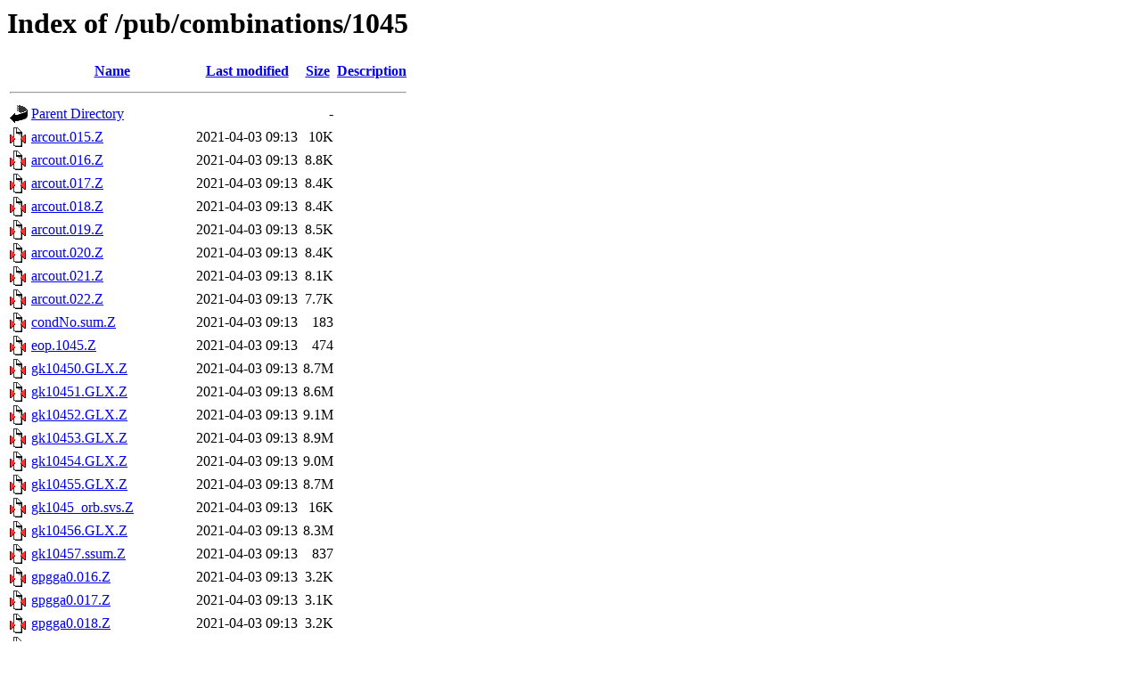

--- FILE ---
content_type: text/html;charset=ISO-8859-1
request_url: http://garner.ucsd.edu/pub/combinations/1045/?C=M;O=A
body_size: 25713
content:
<!DOCTYPE HTML PUBLIC "-//W3C//DTD HTML 3.2 Final//EN">
<html>
 <head>
  <title>Index of /pub/combinations/1045</title>
 </head>
 <body>
<h1>Index of /pub/combinations/1045</h1>
  <table>
   <tr><th valign="top"><img src="/icons/blank.gif" alt="[ICO]"></th><th><a href="?C=N;O=A">Name</a></th><th><a href="?C=M;O=D">Last modified</a></th><th><a href="?C=S;O=A">Size</a></th><th><a href="?C=D;O=A">Description</a></th></tr>
   <tr><th colspan="5"><hr></th></tr>
<tr><td valign="top"><img src="/icons/back.gif" alt="[PARENTDIR]"></td><td><a href="/pub/combinations/">Parent Directory</a></td><td>&nbsp;</td><td align="right">  - </td><td>&nbsp;</td></tr>
<tr><td valign="top"><img src="/icons/compressed.gif" alt="[   ]"></td><td><a href="arcout.015.Z">arcout.015.Z</a></td><td align="right">2021-04-03 09:13  </td><td align="right"> 10K</td><td>&nbsp;</td></tr>
<tr><td valign="top"><img src="/icons/compressed.gif" alt="[   ]"></td><td><a href="arcout.016.Z">arcout.016.Z</a></td><td align="right">2021-04-03 09:13  </td><td align="right">8.8K</td><td>&nbsp;</td></tr>
<tr><td valign="top"><img src="/icons/compressed.gif" alt="[   ]"></td><td><a href="arcout.017.Z">arcout.017.Z</a></td><td align="right">2021-04-03 09:13  </td><td align="right">8.4K</td><td>&nbsp;</td></tr>
<tr><td valign="top"><img src="/icons/compressed.gif" alt="[   ]"></td><td><a href="arcout.018.Z">arcout.018.Z</a></td><td align="right">2021-04-03 09:13  </td><td align="right">8.4K</td><td>&nbsp;</td></tr>
<tr><td valign="top"><img src="/icons/compressed.gif" alt="[   ]"></td><td><a href="arcout.019.Z">arcout.019.Z</a></td><td align="right">2021-04-03 09:13  </td><td align="right">8.5K</td><td>&nbsp;</td></tr>
<tr><td valign="top"><img src="/icons/compressed.gif" alt="[   ]"></td><td><a href="arcout.020.Z">arcout.020.Z</a></td><td align="right">2021-04-03 09:13  </td><td align="right">8.4K</td><td>&nbsp;</td></tr>
<tr><td valign="top"><img src="/icons/compressed.gif" alt="[   ]"></td><td><a href="arcout.021.Z">arcout.021.Z</a></td><td align="right">2021-04-03 09:13  </td><td align="right">8.1K</td><td>&nbsp;</td></tr>
<tr><td valign="top"><img src="/icons/compressed.gif" alt="[   ]"></td><td><a href="arcout.022.Z">arcout.022.Z</a></td><td align="right">2021-04-03 09:13  </td><td align="right">7.7K</td><td>&nbsp;</td></tr>
<tr><td valign="top"><img src="/icons/compressed.gif" alt="[   ]"></td><td><a href="condNo.sum.Z">condNo.sum.Z</a></td><td align="right">2021-04-03 09:13  </td><td align="right">183 </td><td>&nbsp;</td></tr>
<tr><td valign="top"><img src="/icons/compressed.gif" alt="[   ]"></td><td><a href="eop.1045.Z">eop.1045.Z</a></td><td align="right">2021-04-03 09:13  </td><td align="right">474 </td><td>&nbsp;</td></tr>
<tr><td valign="top"><img src="/icons/compressed.gif" alt="[   ]"></td><td><a href="gk10450.GLX.Z">gk10450.GLX.Z</a></td><td align="right">2021-04-03 09:13  </td><td align="right">8.7M</td><td>&nbsp;</td></tr>
<tr><td valign="top"><img src="/icons/compressed.gif" alt="[   ]"></td><td><a href="gk10451.GLX.Z">gk10451.GLX.Z</a></td><td align="right">2021-04-03 09:13  </td><td align="right">8.6M</td><td>&nbsp;</td></tr>
<tr><td valign="top"><img src="/icons/compressed.gif" alt="[   ]"></td><td><a href="gk10452.GLX.Z">gk10452.GLX.Z</a></td><td align="right">2021-04-03 09:13  </td><td align="right">9.1M</td><td>&nbsp;</td></tr>
<tr><td valign="top"><img src="/icons/compressed.gif" alt="[   ]"></td><td><a href="gk10453.GLX.Z">gk10453.GLX.Z</a></td><td align="right">2021-04-03 09:13  </td><td align="right">8.9M</td><td>&nbsp;</td></tr>
<tr><td valign="top"><img src="/icons/compressed.gif" alt="[   ]"></td><td><a href="gk10454.GLX.Z">gk10454.GLX.Z</a></td><td align="right">2021-04-03 09:13  </td><td align="right">9.0M</td><td>&nbsp;</td></tr>
<tr><td valign="top"><img src="/icons/compressed.gif" alt="[   ]"></td><td><a href="gk10455.GLX.Z">gk10455.GLX.Z</a></td><td align="right">2021-04-03 09:13  </td><td align="right">8.7M</td><td>&nbsp;</td></tr>
<tr><td valign="top"><img src="/icons/compressed.gif" alt="[   ]"></td><td><a href="gk1045_orb.svs.Z">gk1045_orb.svs.Z</a></td><td align="right">2021-04-03 09:13  </td><td align="right"> 16K</td><td>&nbsp;</td></tr>
<tr><td valign="top"><img src="/icons/compressed.gif" alt="[   ]"></td><td><a href="gk10456.GLX.Z">gk10456.GLX.Z</a></td><td align="right">2021-04-03 09:13  </td><td align="right">8.3M</td><td>&nbsp;</td></tr>
<tr><td valign="top"><img src="/icons/compressed.gif" alt="[   ]"></td><td><a href="gk10457.ssum.Z">gk10457.ssum.Z</a></td><td align="right">2021-04-03 09:13  </td><td align="right">837 </td><td>&nbsp;</td></tr>
<tr><td valign="top"><img src="/icons/compressed.gif" alt="[   ]"></td><td><a href="gpgga0.016.Z">gpgga0.016.Z</a></td><td align="right">2021-04-03 09:13  </td><td align="right">3.2K</td><td>&nbsp;</td></tr>
<tr><td valign="top"><img src="/icons/compressed.gif" alt="[   ]"></td><td><a href="gpgga0.017.Z">gpgga0.017.Z</a></td><td align="right">2021-04-03 09:13  </td><td align="right">3.1K</td><td>&nbsp;</td></tr>
<tr><td valign="top"><img src="/icons/compressed.gif" alt="[   ]"></td><td><a href="gpgga0.018.Z">gpgga0.018.Z</a></td><td align="right">2021-04-03 09:13  </td><td align="right">3.2K</td><td>&nbsp;</td></tr>
<tr><td valign="top"><img src="/icons/compressed.gif" alt="[   ]"></td><td><a href="gpgga0.019.Z">gpgga0.019.Z</a></td><td align="right">2021-04-03 09:13  </td><td align="right">3.2K</td><td>&nbsp;</td></tr>
<tr><td valign="top"><img src="/icons/compressed.gif" alt="[   ]"></td><td><a href="gpgga0.020.Z">gpgga0.020.Z</a></td><td align="right">2021-04-03 09:13  </td><td align="right">3.2K</td><td>&nbsp;</td></tr>
<tr><td valign="top"><img src="/icons/compressed.gif" alt="[   ]"></td><td><a href="gpgga0.021.Z">gpgga0.021.Z</a></td><td align="right">2021-04-03 09:13  </td><td align="right">3.1K</td><td>&nbsp;</td></tr>
<tr><td valign="top"><img src="/icons/compressed.gif" alt="[   ]"></td><td><a href="gpgga0.022.Z">gpgga0.022.Z</a></td><td align="right">2021-04-03 09:13  </td><td align="right">3.0K</td><td>&nbsp;</td></tr>
<tr><td valign="top"><img src="/icons/compressed.gif" alt="[   ]"></td><td><a href="igb14_hierarchy.stab_site.Z">igb14_hierarchy.stab_site.Z</a></td><td align="right">2021-04-03 09:13  </td><td align="right">797 </td><td>&nbsp;</td></tr>
<tr><td valign="top"><img src="/icons/compressed.gif" alt="[   ]"></td><td><a href="itrf2014_sopac.apr.Z">itrf2014_sopac.apr.Z</a></td><td align="right">2021-04-03 09:13  </td><td align="right"> 83K</td><td>&nbsp;</td></tr>
<tr><td valign="top"><img src="/icons/compressed.gif" alt="[   ]"></td><td><a href="old.1045.Z">old.1045.Z</a></td><td align="right">2021-04-03 09:13  </td><td align="right"> 82 </td><td>&nbsp;</td></tr>
<tr><td valign="top"><img src="/icons/compressed.gif" alt="[   ]"></td><td><a href="orbrot.1045.Z">orbrot.1045.Z</a></td><td align="right">2021-04-03 09:13  </td><td align="right">371 </td><td>&nbsp;</td></tr>
<tr><td valign="top"><img src="/icons/compressed.gif" alt="[   ]"></td><td><a href="overlap.sum.Z">overlap.sum.Z</a></td><td align="right">2021-04-03 09:13  </td><td align="right">1.5K</td><td>&nbsp;</td></tr>
<tr><td valign="top"><img src="/icons/compressed.gif" alt="[   ]"></td><td><a href="pmu.bull_a.Z">pmu.bull_a.Z</a></td><td align="right">2021-04-03 09:13  </td><td align="right">152K</td><td>&nbsp;</td></tr>
<tr><td valign="top"><img src="/icons/compressed.gif" alt="[   ]"></td><td><a href="pole.1045.Z">pole.1045.Z</a></td><td align="right">2021-04-03 09:13  </td><td align="right">225 </td><td>&nbsp;</td></tr>
<tr><td valign="top"><img src="/icons/compressed.gif" alt="[   ]"></td><td><a href="rmsef00.016.Z">rmsef00.016.Z</a></td><td align="right">2021-04-03 09:13  </td><td align="right">1.3K</td><td>&nbsp;</td></tr>
<tr><td valign="top"><img src="/icons/compressed.gif" alt="[   ]"></td><td><a href="rmsef00.017.Z">rmsef00.017.Z</a></td><td align="right">2021-04-03 09:13  </td><td align="right">1.2K</td><td>&nbsp;</td></tr>
<tr><td valign="top"><img src="/icons/compressed.gif" alt="[   ]"></td><td><a href="rmsef00.018.Z">rmsef00.018.Z</a></td><td align="right">2021-04-03 09:13  </td><td align="right">1.2K</td><td>&nbsp;</td></tr>
<tr><td valign="top"><img src="/icons/compressed.gif" alt="[   ]"></td><td><a href="rmsef00.019.Z">rmsef00.019.Z</a></td><td align="right">2021-04-03 09:13  </td><td align="right">1.3K</td><td>&nbsp;</td></tr>
<tr><td valign="top"><img src="/icons/compressed.gif" alt="[   ]"></td><td><a href="rmsef00.020.Z">rmsef00.020.Z</a></td><td align="right">2021-04-03 09:13  </td><td align="right">1.3K</td><td>&nbsp;</td></tr>
<tr><td valign="top"><img src="/icons/compressed.gif" alt="[   ]"></td><td><a href="rmsef00.021.Z">rmsef00.021.Z</a></td><td align="right">2021-04-03 09:13  </td><td align="right">1.2K</td><td>&nbsp;</td></tr>
<tr><td valign="top"><img src="/icons/compressed.gif" alt="[   ]"></td><td><a href="rmsef00.022.Z">rmsef00.022.Z</a></td><td align="right">2021-04-03 09:13  </td><td align="right">1.2K</td><td>&nbsp;</td></tr>
<tr><td valign="top"><img src="/icons/compressed.gif" alt="[   ]"></td><td><a href="rmsef_igr.016.Z">rmsef_igr.016.Z</a></td><td align="right">2021-04-03 09:13  </td><td align="right">224 </td><td>&nbsp;</td></tr>
<tr><td valign="top"><img src="/icons/compressed.gif" alt="[   ]"></td><td><a href="rmsef_igr.017.Z">rmsef_igr.017.Z</a></td><td align="right">2021-04-03 09:13  </td><td align="right">224 </td><td>&nbsp;</td></tr>
<tr><td valign="top"><img src="/icons/compressed.gif" alt="[   ]"></td><td><a href="rmsef_igr.018.Z">rmsef_igr.018.Z</a></td><td align="right">2021-04-03 09:13  </td><td align="right">223 </td><td>&nbsp;</td></tr>
<tr><td valign="top"><img src="/icons/compressed.gif" alt="[   ]"></td><td><a href="rmsef_igr.019.Z">rmsef_igr.019.Z</a></td><td align="right">2021-04-03 09:13  </td><td align="right">223 </td><td>&nbsp;</td></tr>
<tr><td valign="top"><img src="/icons/compressed.gif" alt="[   ]"></td><td><a href="rmsef_igr.020.Z">rmsef_igr.020.Z</a></td><td align="right">2021-04-03 09:13  </td><td align="right">223 </td><td>&nbsp;</td></tr>
<tr><td valign="top"><img src="/icons/compressed.gif" alt="[   ]"></td><td><a href="rmsef_igr.021.Z">rmsef_igr.021.Z</a></td><td align="right">2021-04-03 09:13  </td><td align="right">223 </td><td>&nbsp;</td></tr>
<tr><td valign="top"><img src="/icons/compressed.gif" alt="[   ]"></td><td><a href="rmsef_igr.022.Z">rmsef_igr.022.Z</a></td><td align="right">2021-04-03 09:13  </td><td align="right">223 </td><td>&nbsp;</td></tr>
<tr><td valign="top"><img src="/icons/compressed.gif" alt="[   ]"></td><td><a href="rmsef_igr.fit.016.Z">rmsef_igr.fit.016.Z</a></td><td align="right">2021-04-03 09:13  </td><td align="right">284 </td><td>&nbsp;</td></tr>
<tr><td valign="top"><img src="/icons/compressed.gif" alt="[   ]"></td><td><a href="rmsef_igr.fit.017.Z">rmsef_igr.fit.017.Z</a></td><td align="right">2021-04-03 09:13  </td><td align="right">284 </td><td>&nbsp;</td></tr>
<tr><td valign="top"><img src="/icons/compressed.gif" alt="[   ]"></td><td><a href="rmsef_igr.fit.018.Z">rmsef_igr.fit.018.Z</a></td><td align="right">2021-04-03 09:13  </td><td align="right">284 </td><td>&nbsp;</td></tr>
<tr><td valign="top"><img src="/icons/compressed.gif" alt="[   ]"></td><td><a href="rmsef_igr.fit.019.Z">rmsef_igr.fit.019.Z</a></td><td align="right">2021-04-03 09:13  </td><td align="right">284 </td><td>&nbsp;</td></tr>
<tr><td valign="top"><img src="/icons/compressed.gif" alt="[   ]"></td><td><a href="rmsef_igr.fit.020.Z">rmsef_igr.fit.020.Z</a></td><td align="right">2021-04-03 09:13  </td><td align="right">283 </td><td>&nbsp;</td></tr>
<tr><td valign="top"><img src="/icons/compressed.gif" alt="[   ]"></td><td><a href="rmsef_igr.fit.021.Z">rmsef_igr.fit.021.Z</a></td><td align="right">2021-04-03 09:13  </td><td align="right">282 </td><td>&nbsp;</td></tr>
<tr><td valign="top"><img src="/icons/compressed.gif" alt="[   ]"></td><td><a href="rmsef_igr.fit.022.Z">rmsef_igr.fit.022.Z</a></td><td align="right">2021-04-03 09:13  </td><td align="right">283 </td><td>&nbsp;</td></tr>
<tr><td valign="top"><img src="/icons/compressed.gif" alt="[   ]"></td><td><a href="sio10450.sp3.Z">sio10450.sp3.Z</a></td><td align="right">2021-04-03 09:13  </td><td align="right"> 62K</td><td>&nbsp;</td></tr>
<tr><td valign="top"><img src="/icons/compressed.gif" alt="[   ]"></td><td><a href="sio10450.ssum.Z">sio10450.ssum.Z</a></td><td align="right">2021-04-03 09:13  </td><td align="right">781 </td><td>&nbsp;</td></tr>
<tr><td valign="top"><img src="/icons/compressed.gif" alt="[   ]"></td><td><a href="sio10451.sp3.Z">sio10451.sp3.Z</a></td><td align="right">2021-04-03 09:13  </td><td align="right"> 60K</td><td>&nbsp;</td></tr>
<tr><td valign="top"><img src="/icons/compressed.gif" alt="[   ]"></td><td><a href="sio10451.ssum.Z">sio10451.ssum.Z</a></td><td align="right">2021-04-03 09:13  </td><td align="right">790 </td><td>&nbsp;</td></tr>
<tr><td valign="top"><img src="/icons/compressed.gif" alt="[   ]"></td><td><a href="sio10452.sp3.Z">sio10452.sp3.Z</a></td><td align="right">2021-04-03 09:13  </td><td align="right"> 63K</td><td>&nbsp;</td></tr>
<tr><td valign="top"><img src="/icons/compressed.gif" alt="[   ]"></td><td><a href="sio10452.ssum.Z">sio10452.ssum.Z</a></td><td align="right">2021-04-03 09:13  </td><td align="right">807 </td><td>&nbsp;</td></tr>
<tr><td valign="top"><img src="/icons/compressed.gif" alt="[   ]"></td><td><a href="sio10453.sp3.Z">sio10453.sp3.Z</a></td><td align="right">2021-04-03 09:13  </td><td align="right"> 63K</td><td>&nbsp;</td></tr>
<tr><td valign="top"><img src="/icons/compressed.gif" alt="[   ]"></td><td><a href="sio10453.ssum.Z">sio10453.ssum.Z</a></td><td align="right">2021-04-03 09:13  </td><td align="right">794 </td><td>&nbsp;</td></tr>
<tr><td valign="top"><img src="/icons/compressed.gif" alt="[   ]"></td><td><a href="sio10454.sp3.Z">sio10454.sp3.Z</a></td><td align="right">2021-04-03 09:13  </td><td align="right"> 63K</td><td>&nbsp;</td></tr>
<tr><td valign="top"><img src="/icons/compressed.gif" alt="[   ]"></td><td><a href="sio10454.ssum.Z">sio10454.ssum.Z</a></td><td align="right">2021-04-03 09:13  </td><td align="right">794 </td><td>&nbsp;</td></tr>
<tr><td valign="top"><img src="/icons/compressed.gif" alt="[   ]"></td><td><a href="sio10455.sp3.Z">sio10455.sp3.Z</a></td><td align="right">2021-04-03 09:13  </td><td align="right"> 60K</td><td>&nbsp;</td></tr>
<tr><td valign="top"><img src="/icons/compressed.gif" alt="[   ]"></td><td><a href="sio10455.ssum.Z">sio10455.ssum.Z</a></td><td align="right">2021-04-03 09:13  </td><td align="right">797 </td><td>&nbsp;</td></tr>
<tr><td valign="top"><img src="/icons/compressed.gif" alt="[   ]"></td><td><a href="sio10456.sp3.Z">sio10456.sp3.Z</a></td><td align="right">2021-04-03 09:13  </td><td align="right"> 58K</td><td>&nbsp;</td></tr>
<tr><td valign="top"><img src="/icons/compressed.gif" alt="[   ]"></td><td><a href="sio10456.ssum.Z">sio10456.ssum.Z</a></td><td align="right">2021-04-03 09:13  </td><td align="right">783 </td><td>&nbsp;</td></tr>
<tr><td valign="top"><img src="/icons/compressed.gif" alt="[   ]"></td><td><a href="sio10457.erp.Z">sio10457.erp.Z</a></td><td align="right">2021-04-03 09:13  </td><td align="right">487 </td><td>&nbsp;</td></tr>
<tr><td valign="top"><img src="/icons/compressed.gif" alt="[   ]"></td><td><a href="sio10457.snx.Z">sio10457.snx.Z</a></td><td align="right">2021-04-03 09:13  </td><td align="right">2.7M</td><td>&nbsp;</td></tr>
<tr><td valign="top"><img src="/icons/compressed.gif" alt="[   ]"></td><td><a href="sioigs10450.snx.Z">sioigs10450.snx.Z</a></td><td align="right">2021-04-03 09:13  </td><td align="right">2.1M</td><td>&nbsp;</td></tr>
<tr><td valign="top"><img src="/icons/compressed.gif" alt="[   ]"></td><td><a href="sioigs10451.snx.Z">sioigs10451.snx.Z</a></td><td align="right">2021-04-03 09:13  </td><td align="right">2.2M</td><td>&nbsp;</td></tr>
<tr><td valign="top"><img src="/icons/compressed.gif" alt="[   ]"></td><td><a href="sioigs10452.snx.Z">sioigs10452.snx.Z</a></td><td align="right">2021-04-03 09:13  </td><td align="right">2.3M</td><td>&nbsp;</td></tr>
<tr><td valign="top"><img src="/icons/compressed.gif" alt="[   ]"></td><td><a href="sioigs10453.snx.Z">sioigs10453.snx.Z</a></td><td align="right">2021-04-03 09:13  </td><td align="right">2.2M</td><td>&nbsp;</td></tr>
<tr><td valign="top"><img src="/icons/compressed.gif" alt="[   ]"></td><td><a href="sioigs10454.snx.Z">sioigs10454.snx.Z</a></td><td align="right">2021-04-03 09:13  </td><td align="right">2.2M</td><td>&nbsp;</td></tr>
<tr><td valign="top"><img src="/icons/compressed.gif" alt="[   ]"></td><td><a href="sioigs10455.snx.Z">sioigs10455.snx.Z</a></td><td align="right">2021-04-03 09:13  </td><td align="right">2.2M</td><td>&nbsp;</td></tr>
<tr><td valign="top"><img src="/icons/compressed.gif" alt="[   ]"></td><td><a href="sioigs10456.snx.Z">sioigs10456.snx.Z</a></td><td align="right">2021-04-03 09:13  </td><td align="right">2.1M</td><td>&nbsp;</td></tr>
<tr><td valign="top"><img src="/icons/compressed.gif" alt="[   ]"></td><td><a href="siopbo10450.snx.Z">siopbo10450.snx.Z</a></td><td align="right">2021-04-03 09:13  </td><td align="right">8.9M</td><td>&nbsp;</td></tr>
<tr><td valign="top"><img src="/icons/compressed.gif" alt="[   ]"></td><td><a href="siopbo10451.snx.Z">siopbo10451.snx.Z</a></td><td align="right">2021-04-03 09:13  </td><td align="right">8.9M</td><td>&nbsp;</td></tr>
<tr><td valign="top"><img src="/icons/compressed.gif" alt="[   ]"></td><td><a href="siopbo10452.snx.Z">siopbo10452.snx.Z</a></td><td align="right">2021-04-03 09:13  </td><td align="right">9.2M</td><td>&nbsp;</td></tr>
<tr><td valign="top"><img src="/icons/compressed.gif" alt="[   ]"></td><td><a href="siopbo10453.snx.Z">siopbo10453.snx.Z</a></td><td align="right">2021-04-03 09:13  </td><td align="right">9.3M</td><td>&nbsp;</td></tr>
<tr><td valign="top"><img src="/icons/compressed.gif" alt="[   ]"></td><td><a href="siopbo10454.snx.Z">siopbo10454.snx.Z</a></td><td align="right">2021-04-03 09:13  </td><td align="right">9.5M</td><td>&nbsp;</td></tr>
<tr><td valign="top"><img src="/icons/compressed.gif" alt="[   ]"></td><td><a href="siopbo10455.snx.Z">siopbo10455.snx.Z</a></td><td align="right">2021-04-03 09:13  </td><td align="right">9.8M</td><td>&nbsp;</td></tr>
<tr><td valign="top"><img src="/icons/compressed.gif" alt="[   ]"></td><td><a href="siopbo10456.snx.Z">siopbo10456.snx.Z</a></td><td align="right">2021-04-03 09:13  </td><td align="right"> 10M</td><td>&nbsp;</td></tr>
<tr><td valign="top"><img src="/icons/compressed.gif" alt="[   ]"></td><td><a href="ut1.1045.Z">ut1.1045.Z</a></td><td align="right">2021-04-03 09:13  </td><td align="right">189 </td><td>&nbsp;</td></tr>
<tr><td valign="top"><img src="/icons/compressed.gif" alt="[   ]"></td><td><a href="weeklyDcombCmd.igs.tar.Z">weeklyDcombCmd.igs.tar.Z</a></td><td align="right">2021-04-03 09:13  </td><td align="right">549 </td><td>&nbsp;</td></tr>
<tr><td valign="top"><img src="/icons/compressed.gif" alt="[   ]"></td><td><a href="weeklyDcombCmd.reg.tar.Z">weeklyDcombCmd.reg.tar.Z</a></td><td align="right">2021-04-03 09:13  </td><td align="right">549 </td><td>&nbsp;</td></tr>
<tr><td valign="top"><img src="/icons/compressed.gif" alt="[   ]"></td><td><a href="weeklyDcombSoln.igs.tar.Z">weeklyDcombSoln.igs.tar.Z</a></td><td align="right">2021-04-03 09:13  </td><td align="right">769K</td><td>&nbsp;</td></tr>
<tr><td valign="top"><img src="/icons/compressed.gif" alt="[   ]"></td><td><a href="weeklyDcombSoln.reg.tar.Z">weeklyDcombSoln.reg.tar.Z</a></td><td align="right">2021-04-03 09:13  </td><td align="right">1.0M</td><td>&nbsp;</td></tr>
<tr><td valign="top"><img src="/icons/compressed.gif" alt="[   ]"></td><td><a href="weeklyGlobkRP3.backup.Z">weeklyGlobkRP3.backup.Z</a></td><td align="right">2021-04-03 09:13  </td><td align="right">330 </td><td>&nbsp;</td></tr>
<tr><td valign="top"><img src="/icons/compressed.gif" alt="[   ]"></td><td><a href="weeklyIgsDsnxCmd.tar.Z">weeklyIgsDsnxCmd.tar.Z</a></td><td align="right">2021-04-03 09:13  </td><td align="right">2.1K</td><td>&nbsp;</td></tr>
<tr><td valign="top"><img src="/icons/compressed.gif" alt="[   ]"></td><td><a href="weeklyIgsDsnxSoln.tar.Z">weeklyIgsDsnxSoln.tar.Z</a></td><td align="right">2021-04-03 09:13  </td><td align="right">1.3M</td><td>&nbsp;</td></tr>
<tr><td valign="top"><img src="/icons/compressed.gif" alt="[   ]"></td><td><a href="weeklyPositionCmd.tar.Z">weeklyPositionCmd.tar.Z</a></td><td align="right">2021-04-03 09:13  </td><td align="right">625 </td><td>&nbsp;</td></tr>
<tr><td valign="top"><img src="/icons/compressed.gif" alt="[   ]"></td><td><a href="weeklyPositionSoln.tar.Z">weeklyPositionSoln.tar.Z</a></td><td align="right">2021-04-03 09:13  </td><td align="right">3.8M</td><td>&nbsp;</td></tr>
<tr><td valign="top"><img src="/icons/compressed.gif" alt="[   ]"></td><td><a href="weeklySinex.igs.tar.Z">weeklySinex.igs.tar.Z</a></td><td align="right">2021-04-03 09:13  </td><td align="right"> 84K</td><td>&nbsp;</td></tr>
<tr><td valign="top"><img src="/icons/compressed.gif" alt="[   ]"></td><td><a href="weeklySinexCmd.igs.tar.Z">weeklySinexCmd.igs.tar.Z</a></td><td align="right">2021-04-03 09:13  </td><td align="right">549 </td><td>&nbsp;</td></tr>
<tr><td valign="top"><img src="/icons/compressed.gif" alt="[   ]"></td><td><a href="weeklySinexCmd.reg.tar.Z">weeklySinexCmd.reg.tar.Z</a></td><td align="right">2021-04-03 09:13  </td><td align="right">549 </td><td>&nbsp;</td></tr>
<tr><td valign="top"><img src="/icons/compressed.gif" alt="[   ]"></td><td><a href="weeklySinex.reg.tar.Z">weeklySinex.reg.tar.Z</a></td><td align="right">2021-04-03 09:13  </td><td align="right">1.1M</td><td>&nbsp;</td></tr>
<tr><td valign="top"><img src="/icons/compressed.gif" alt="[   ]"></td><td><a href="Week.apr.Z">Week.apr.Z</a></td><td align="right">2021-04-04 22:04  </td><td align="right">8.3K</td><td>&nbsp;</td></tr>
<tr><td valign="top"><img src="/icons/compressed.gif" alt="[   ]"></td><td><a href="Week.pmu.Z">Week.pmu.Z</a></td><td align="right">2021-04-04 22:04  </td><td align="right">321 </td><td>&nbsp;</td></tr>
<tr><td valign="top"><img src="/icons/compressed.gif" alt="[   ]"></td><td><a href="rad.mar.Z">rad.mar.Z</a></td><td align="right">2021-04-04 22:04  </td><td align="right">652 </td><td>&nbsp;</td></tr>
<tr><td valign="top"><img src="/icons/compressed.gif" alt="[   ]"></td><td><a href="allbh.list.Z">allbh.list.Z</a></td><td align="right">2021-04-04 22:09  </td><td align="right">417 </td><td>&nbsp;</td></tr>
<tr><td valign="top"><img src="/icons/compressed.gif" alt="[   ]"></td><td><a href="footprint.bat.Z">footprint.bat.Z</a></td><td align="right">2021-04-04 22:09  </td><td align="right">123 </td><td>&nbsp;</td></tr>
<tr><td valign="top"><img src="/icons/compressed.gif" alt="[   ]"></td><td><a href="header.Z">header.Z</a></td><td align="right">2021-04-04 22:09  </td><td align="right">559 </td><td>&nbsp;</td></tr>
<tr><td valign="top"><img src="/icons/compressed.gif" alt="[   ]"></td><td><a href="itrf2000.constraints.Z">itrf2000.constraints.Z</a></td><td align="right">2021-04-04 22:09  </td><td align="right">1.1K</td><td>&nbsp;</td></tr>
<tr><td valign="top"><img src="/icons/compressed.gif" alt="[   ]"></td><td><a href="repeat.sum.Z">repeat.sum.Z</a></td><td align="right">2021-04-04 22:09  </td><td align="right">3.9K</td><td>&nbsp;</td></tr>
<tr><td valign="top"><img src="/icons/compressed.gif" alt="[   ]"></td><td><a href="sio10457.ssum.Z">sio10457.ssum.Z</a></td><td align="right">2021-04-04 22:09  </td><td align="right">678 </td><td>&nbsp;</td></tr>
<tr><td valign="top"><img src="/icons/compressed.gif" alt="[   ]"></td><td><a href="sio10457.sum.Z">sio10457.sum.Z</a></td><td align="right">2021-04-04 22:09  </td><td align="right"> 18K</td><td>&nbsp;</td></tr>
<tr><td valign="top"><img src="/icons/compressed.gif" alt="[   ]"></td><td><a href="sio10457.tmp.Z">sio10457.tmp.Z</a></td><td align="right">2021-04-04 22:09  </td><td align="right"> 77 </td><td>&nbsp;</td></tr>
<tr><td valign="top"><img src="/icons/compressed.gif" alt="[   ]"></td><td><a href="sitday.sum.Z">sitday.sum.Z</a></td><td align="right">2021-04-04 22:09  </td><td align="right"> 13K</td><td>&nbsp;</td></tr>
<tr><td valign="top"><img src="/icons/compressed.gif" alt="[   ]"></td><td><a href="su1045.ens.Z">su1045.ens.Z</a></td><td align="right">2021-04-04 22:09  </td><td align="right"> 67K</td><td>&nbsp;</td></tr>
<tr><td valign="top"><img src="/icons/compressed.gif" alt="[   ]"></td><td><a href="va1045.ens.Z">va1045.ens.Z</a></td><td align="right">2021-04-04 22:09  </td><td align="right">243K</td><td>&nbsp;</td></tr>
<tr><td valign="top"><img src="/icons/compressed.gif" alt="[   ]"></td><td><a href="weeklyRepeatCmd.tar.Z">weeklyRepeatCmd.tar.Z</a></td><td align="right">2021-04-04 22:09  </td><td align="right">626 </td><td>&nbsp;</td></tr>
<tr><td valign="top"><img src="/icons/compressed.gif" alt="[   ]"></td><td><a href="weeklyRepeatSoln.tar.Z">weeklyRepeatSoln.tar.Z</a></td><td align="right">2021-04-04 22:09  </td><td align="right">1.3M</td><td>&nbsp;</td></tr>
<tr><td valign="top"><img src="/icons/compressed.gif" alt="[   ]"></td><td><a href="weeklyPositionMCmd.tar.Z">weeklyPositionMCmd.tar.Z</a></td><td align="right">2021-07-29 13:07  </td><td align="right">625 </td><td>&nbsp;</td></tr>
<tr><td valign="top"><img src="/icons/compressed.gif" alt="[   ]"></td><td><a href="weeklyPositionSolnM.tar.Z">weeklyPositionSolnM.tar.Z</a></td><td align="right">2021-07-29 13:07  </td><td align="right">2.7M</td><td>&nbsp;</td></tr>
   <tr><th colspan="5"><hr></th></tr>
</table>
</body></html>
